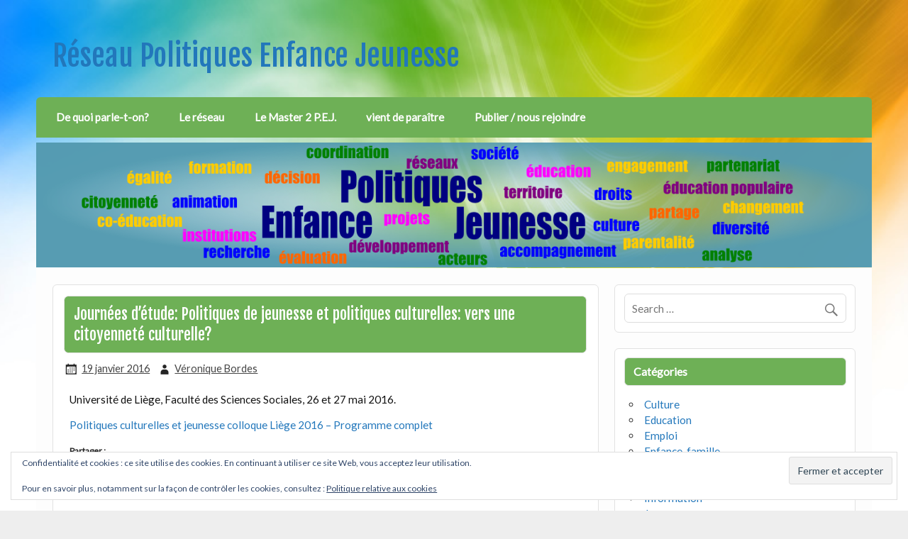

--- FILE ---
content_type: text/html; charset=UTF-8
request_url: http://www.politiquesenfancejeunesse.org/journees-detude-politiques-de-jeunesse-et-politiques-culturelles-vers-une-citoyennete-culturelle/
body_size: 10341
content:
<!DOCTYPE html><!-- HTML 5 -->
<html lang="fr-FR">

<head>
<meta charset="UTF-8" />
<meta name="viewport" content="width=device-width, initial-scale=1">
<link rel="profile" href="http://gmpg.org/xfn/11" />
<link rel="pingback" href="http://www.politiquesenfancejeunesse.org/xmlrpc.php" />

<!--[if lt IE 9]>
<script src="http://www.politiquesenfancejeunesse.org/wp-content/themes/courage2/js/html5shiv.min.js" type="text/javascript"></script>
<![endif]-->
<title>Journées d&rsquo;étude: Politiques de jeunesse et politiques culturelles: vers une citoyenneté culturelle? &#8211; Réseau Politiques Enfance Jeunesse</title>
<meta name='robots' content='max-image-preview:large' />
<link rel='dns-prefetch' href='//secure.gravatar.com' />
<link rel='dns-prefetch' href='//stats.wp.com' />
<link rel='dns-prefetch' href='//fonts.googleapis.com' />
<link rel='dns-prefetch' href='//v0.wordpress.com' />
<link rel='preconnect' href='//i0.wp.com' />
<link rel="alternate" type="application/rss+xml" title="Réseau Politiques Enfance Jeunesse &raquo; Flux" href="http://www.politiquesenfancejeunesse.org/feed/" />
<link rel="alternate" type="application/rss+xml" title="Réseau Politiques Enfance Jeunesse &raquo; Flux des commentaires" href="http://www.politiquesenfancejeunesse.org/comments/feed/" />
<link rel="alternate" title="oEmbed (JSON)" type="application/json+oembed" href="http://www.politiquesenfancejeunesse.org/wp-json/oembed/1.0/embed?url=http%3A%2F%2Fwww.politiquesenfancejeunesse.org%2Fjournees-detude-politiques-de-jeunesse-et-politiques-culturelles-vers-une-citoyennete-culturelle%2F" />
<link rel="alternate" title="oEmbed (XML)" type="text/xml+oembed" href="http://www.politiquesenfancejeunesse.org/wp-json/oembed/1.0/embed?url=http%3A%2F%2Fwww.politiquesenfancejeunesse.org%2Fjournees-detude-politiques-de-jeunesse-et-politiques-culturelles-vers-une-citoyennete-culturelle%2F&#038;format=xml" />
<style id='wp-img-auto-sizes-contain-inline-css' type='text/css'>
img:is([sizes=auto i],[sizes^="auto," i]){contain-intrinsic-size:3000px 1500px}
/*# sourceURL=wp-img-auto-sizes-contain-inline-css */
</style>
<style id='wp-emoji-styles-inline-css' type='text/css'>

	img.wp-smiley, img.emoji {
		display: inline !important;
		border: none !important;
		box-shadow: none !important;
		height: 1em !important;
		width: 1em !important;
		margin: 0 0.07em !important;
		vertical-align: -0.1em !important;
		background: none !important;
		padding: 0 !important;
	}
/*# sourceURL=wp-emoji-styles-inline-css */
</style>
<style id='wp-block-library-inline-css' type='text/css'>
:root{--wp-block-synced-color:#7a00df;--wp-block-synced-color--rgb:122,0,223;--wp-bound-block-color:var(--wp-block-synced-color);--wp-editor-canvas-background:#ddd;--wp-admin-theme-color:#007cba;--wp-admin-theme-color--rgb:0,124,186;--wp-admin-theme-color-darker-10:#006ba1;--wp-admin-theme-color-darker-10--rgb:0,107,160.5;--wp-admin-theme-color-darker-20:#005a87;--wp-admin-theme-color-darker-20--rgb:0,90,135;--wp-admin-border-width-focus:2px}@media (min-resolution:192dpi){:root{--wp-admin-border-width-focus:1.5px}}.wp-element-button{cursor:pointer}:root .has-very-light-gray-background-color{background-color:#eee}:root .has-very-dark-gray-background-color{background-color:#313131}:root .has-very-light-gray-color{color:#eee}:root .has-very-dark-gray-color{color:#313131}:root .has-vivid-green-cyan-to-vivid-cyan-blue-gradient-background{background:linear-gradient(135deg,#00d084,#0693e3)}:root .has-purple-crush-gradient-background{background:linear-gradient(135deg,#34e2e4,#4721fb 50%,#ab1dfe)}:root .has-hazy-dawn-gradient-background{background:linear-gradient(135deg,#faaca8,#dad0ec)}:root .has-subdued-olive-gradient-background{background:linear-gradient(135deg,#fafae1,#67a671)}:root .has-atomic-cream-gradient-background{background:linear-gradient(135deg,#fdd79a,#004a59)}:root .has-nightshade-gradient-background{background:linear-gradient(135deg,#330968,#31cdcf)}:root .has-midnight-gradient-background{background:linear-gradient(135deg,#020381,#2874fc)}:root{--wp--preset--font-size--normal:16px;--wp--preset--font-size--huge:42px}.has-regular-font-size{font-size:1em}.has-larger-font-size{font-size:2.625em}.has-normal-font-size{font-size:var(--wp--preset--font-size--normal)}.has-huge-font-size{font-size:var(--wp--preset--font-size--huge)}.has-text-align-center{text-align:center}.has-text-align-left{text-align:left}.has-text-align-right{text-align:right}.has-fit-text{white-space:nowrap!important}#end-resizable-editor-section{display:none}.aligncenter{clear:both}.items-justified-left{justify-content:flex-start}.items-justified-center{justify-content:center}.items-justified-right{justify-content:flex-end}.items-justified-space-between{justify-content:space-between}.screen-reader-text{border:0;clip-path:inset(50%);height:1px;margin:-1px;overflow:hidden;padding:0;position:absolute;width:1px;word-wrap:normal!important}.screen-reader-text:focus{background-color:#ddd;clip-path:none;color:#444;display:block;font-size:1em;height:auto;left:5px;line-height:normal;padding:15px 23px 14px;text-decoration:none;top:5px;width:auto;z-index:100000}html :where(.has-border-color){border-style:solid}html :where([style*=border-top-color]){border-top-style:solid}html :where([style*=border-right-color]){border-right-style:solid}html :where([style*=border-bottom-color]){border-bottom-style:solid}html :where([style*=border-left-color]){border-left-style:solid}html :where([style*=border-width]){border-style:solid}html :where([style*=border-top-width]){border-top-style:solid}html :where([style*=border-right-width]){border-right-style:solid}html :where([style*=border-bottom-width]){border-bottom-style:solid}html :where([style*=border-left-width]){border-left-style:solid}html :where(img[class*=wp-image-]){height:auto;max-width:100%}:where(figure){margin:0 0 1em}html :where(.is-position-sticky){--wp-admin--admin-bar--position-offset:var(--wp-admin--admin-bar--height,0px)}@media screen and (max-width:600px){html :where(.is-position-sticky){--wp-admin--admin-bar--position-offset:0px}}

/*# sourceURL=wp-block-library-inline-css */
</style><style id='global-styles-inline-css' type='text/css'>
:root{--wp--preset--aspect-ratio--square: 1;--wp--preset--aspect-ratio--4-3: 4/3;--wp--preset--aspect-ratio--3-4: 3/4;--wp--preset--aspect-ratio--3-2: 3/2;--wp--preset--aspect-ratio--2-3: 2/3;--wp--preset--aspect-ratio--16-9: 16/9;--wp--preset--aspect-ratio--9-16: 9/16;--wp--preset--color--black: #000000;--wp--preset--color--cyan-bluish-gray: #abb8c3;--wp--preset--color--white: #ffffff;--wp--preset--color--pale-pink: #f78da7;--wp--preset--color--vivid-red: #cf2e2e;--wp--preset--color--luminous-vivid-orange: #ff6900;--wp--preset--color--luminous-vivid-amber: #fcb900;--wp--preset--color--light-green-cyan: #7bdcb5;--wp--preset--color--vivid-green-cyan: #00d084;--wp--preset--color--pale-cyan-blue: #8ed1fc;--wp--preset--color--vivid-cyan-blue: #0693e3;--wp--preset--color--vivid-purple: #9b51e0;--wp--preset--gradient--vivid-cyan-blue-to-vivid-purple: linear-gradient(135deg,rgb(6,147,227) 0%,rgb(155,81,224) 100%);--wp--preset--gradient--light-green-cyan-to-vivid-green-cyan: linear-gradient(135deg,rgb(122,220,180) 0%,rgb(0,208,130) 100%);--wp--preset--gradient--luminous-vivid-amber-to-luminous-vivid-orange: linear-gradient(135deg,rgb(252,185,0) 0%,rgb(255,105,0) 100%);--wp--preset--gradient--luminous-vivid-orange-to-vivid-red: linear-gradient(135deg,rgb(255,105,0) 0%,rgb(207,46,46) 100%);--wp--preset--gradient--very-light-gray-to-cyan-bluish-gray: linear-gradient(135deg,rgb(238,238,238) 0%,rgb(169,184,195) 100%);--wp--preset--gradient--cool-to-warm-spectrum: linear-gradient(135deg,rgb(74,234,220) 0%,rgb(151,120,209) 20%,rgb(207,42,186) 40%,rgb(238,44,130) 60%,rgb(251,105,98) 80%,rgb(254,248,76) 100%);--wp--preset--gradient--blush-light-purple: linear-gradient(135deg,rgb(255,206,236) 0%,rgb(152,150,240) 100%);--wp--preset--gradient--blush-bordeaux: linear-gradient(135deg,rgb(254,205,165) 0%,rgb(254,45,45) 50%,rgb(107,0,62) 100%);--wp--preset--gradient--luminous-dusk: linear-gradient(135deg,rgb(255,203,112) 0%,rgb(199,81,192) 50%,rgb(65,88,208) 100%);--wp--preset--gradient--pale-ocean: linear-gradient(135deg,rgb(255,245,203) 0%,rgb(182,227,212) 50%,rgb(51,167,181) 100%);--wp--preset--gradient--electric-grass: linear-gradient(135deg,rgb(202,248,128) 0%,rgb(113,206,126) 100%);--wp--preset--gradient--midnight: linear-gradient(135deg,rgb(2,3,129) 0%,rgb(40,116,252) 100%);--wp--preset--font-size--small: 13px;--wp--preset--font-size--medium: 20px;--wp--preset--font-size--large: 36px;--wp--preset--font-size--x-large: 42px;--wp--preset--spacing--20: 0.44rem;--wp--preset--spacing--30: 0.67rem;--wp--preset--spacing--40: 1rem;--wp--preset--spacing--50: 1.5rem;--wp--preset--spacing--60: 2.25rem;--wp--preset--spacing--70: 3.38rem;--wp--preset--spacing--80: 5.06rem;--wp--preset--shadow--natural: 6px 6px 9px rgba(0, 0, 0, 0.2);--wp--preset--shadow--deep: 12px 12px 50px rgba(0, 0, 0, 0.4);--wp--preset--shadow--sharp: 6px 6px 0px rgba(0, 0, 0, 0.2);--wp--preset--shadow--outlined: 6px 6px 0px -3px rgb(255, 255, 255), 6px 6px rgb(0, 0, 0);--wp--preset--shadow--crisp: 6px 6px 0px rgb(0, 0, 0);}:where(.is-layout-flex){gap: 0.5em;}:where(.is-layout-grid){gap: 0.5em;}body .is-layout-flex{display: flex;}.is-layout-flex{flex-wrap: wrap;align-items: center;}.is-layout-flex > :is(*, div){margin: 0;}body .is-layout-grid{display: grid;}.is-layout-grid > :is(*, div){margin: 0;}:where(.wp-block-columns.is-layout-flex){gap: 2em;}:where(.wp-block-columns.is-layout-grid){gap: 2em;}:where(.wp-block-post-template.is-layout-flex){gap: 1.25em;}:where(.wp-block-post-template.is-layout-grid){gap: 1.25em;}.has-black-color{color: var(--wp--preset--color--black) !important;}.has-cyan-bluish-gray-color{color: var(--wp--preset--color--cyan-bluish-gray) !important;}.has-white-color{color: var(--wp--preset--color--white) !important;}.has-pale-pink-color{color: var(--wp--preset--color--pale-pink) !important;}.has-vivid-red-color{color: var(--wp--preset--color--vivid-red) !important;}.has-luminous-vivid-orange-color{color: var(--wp--preset--color--luminous-vivid-orange) !important;}.has-luminous-vivid-amber-color{color: var(--wp--preset--color--luminous-vivid-amber) !important;}.has-light-green-cyan-color{color: var(--wp--preset--color--light-green-cyan) !important;}.has-vivid-green-cyan-color{color: var(--wp--preset--color--vivid-green-cyan) !important;}.has-pale-cyan-blue-color{color: var(--wp--preset--color--pale-cyan-blue) !important;}.has-vivid-cyan-blue-color{color: var(--wp--preset--color--vivid-cyan-blue) !important;}.has-vivid-purple-color{color: var(--wp--preset--color--vivid-purple) !important;}.has-black-background-color{background-color: var(--wp--preset--color--black) !important;}.has-cyan-bluish-gray-background-color{background-color: var(--wp--preset--color--cyan-bluish-gray) !important;}.has-white-background-color{background-color: var(--wp--preset--color--white) !important;}.has-pale-pink-background-color{background-color: var(--wp--preset--color--pale-pink) !important;}.has-vivid-red-background-color{background-color: var(--wp--preset--color--vivid-red) !important;}.has-luminous-vivid-orange-background-color{background-color: var(--wp--preset--color--luminous-vivid-orange) !important;}.has-luminous-vivid-amber-background-color{background-color: var(--wp--preset--color--luminous-vivid-amber) !important;}.has-light-green-cyan-background-color{background-color: var(--wp--preset--color--light-green-cyan) !important;}.has-vivid-green-cyan-background-color{background-color: var(--wp--preset--color--vivid-green-cyan) !important;}.has-pale-cyan-blue-background-color{background-color: var(--wp--preset--color--pale-cyan-blue) !important;}.has-vivid-cyan-blue-background-color{background-color: var(--wp--preset--color--vivid-cyan-blue) !important;}.has-vivid-purple-background-color{background-color: var(--wp--preset--color--vivid-purple) !important;}.has-black-border-color{border-color: var(--wp--preset--color--black) !important;}.has-cyan-bluish-gray-border-color{border-color: var(--wp--preset--color--cyan-bluish-gray) !important;}.has-white-border-color{border-color: var(--wp--preset--color--white) !important;}.has-pale-pink-border-color{border-color: var(--wp--preset--color--pale-pink) !important;}.has-vivid-red-border-color{border-color: var(--wp--preset--color--vivid-red) !important;}.has-luminous-vivid-orange-border-color{border-color: var(--wp--preset--color--luminous-vivid-orange) !important;}.has-luminous-vivid-amber-border-color{border-color: var(--wp--preset--color--luminous-vivid-amber) !important;}.has-light-green-cyan-border-color{border-color: var(--wp--preset--color--light-green-cyan) !important;}.has-vivid-green-cyan-border-color{border-color: var(--wp--preset--color--vivid-green-cyan) !important;}.has-pale-cyan-blue-border-color{border-color: var(--wp--preset--color--pale-cyan-blue) !important;}.has-vivid-cyan-blue-border-color{border-color: var(--wp--preset--color--vivid-cyan-blue) !important;}.has-vivid-purple-border-color{border-color: var(--wp--preset--color--vivid-purple) !important;}.has-vivid-cyan-blue-to-vivid-purple-gradient-background{background: var(--wp--preset--gradient--vivid-cyan-blue-to-vivid-purple) !important;}.has-light-green-cyan-to-vivid-green-cyan-gradient-background{background: var(--wp--preset--gradient--light-green-cyan-to-vivid-green-cyan) !important;}.has-luminous-vivid-amber-to-luminous-vivid-orange-gradient-background{background: var(--wp--preset--gradient--luminous-vivid-amber-to-luminous-vivid-orange) !important;}.has-luminous-vivid-orange-to-vivid-red-gradient-background{background: var(--wp--preset--gradient--luminous-vivid-orange-to-vivid-red) !important;}.has-very-light-gray-to-cyan-bluish-gray-gradient-background{background: var(--wp--preset--gradient--very-light-gray-to-cyan-bluish-gray) !important;}.has-cool-to-warm-spectrum-gradient-background{background: var(--wp--preset--gradient--cool-to-warm-spectrum) !important;}.has-blush-light-purple-gradient-background{background: var(--wp--preset--gradient--blush-light-purple) !important;}.has-blush-bordeaux-gradient-background{background: var(--wp--preset--gradient--blush-bordeaux) !important;}.has-luminous-dusk-gradient-background{background: var(--wp--preset--gradient--luminous-dusk) !important;}.has-pale-ocean-gradient-background{background: var(--wp--preset--gradient--pale-ocean) !important;}.has-electric-grass-gradient-background{background: var(--wp--preset--gradient--electric-grass) !important;}.has-midnight-gradient-background{background: var(--wp--preset--gradient--midnight) !important;}.has-small-font-size{font-size: var(--wp--preset--font-size--small) !important;}.has-medium-font-size{font-size: var(--wp--preset--font-size--medium) !important;}.has-large-font-size{font-size: var(--wp--preset--font-size--large) !important;}.has-x-large-font-size{font-size: var(--wp--preset--font-size--x-large) !important;}
/*# sourceURL=global-styles-inline-css */
</style>

<style id='classic-theme-styles-inline-css' type='text/css'>
/*! This file is auto-generated */
.wp-block-button__link{color:#fff;background-color:#32373c;border-radius:9999px;box-shadow:none;text-decoration:none;padding:calc(.667em + 2px) calc(1.333em + 2px);font-size:1.125em}.wp-block-file__button{background:#32373c;color:#fff;text-decoration:none}
/*# sourceURL=/wp-includes/css/classic-themes.min.css */
</style>
<link rel='stylesheet' id='courage-stylesheet-css' href='http://www.politiquesenfancejeunesse.org/wp-content/themes/courage2/style.css?ver=6.9' type='text/css' media='all' />
<link rel='stylesheet' id='courage-genericons-css' href='http://www.politiquesenfancejeunesse.org/wp-content/themes/courage2/css/genericons/genericons.css?ver=6.9' type='text/css' media='all' />
<link rel='stylesheet' id='courage-default-fonts-css' href='//fonts.googleapis.com/css?family=Lato%7CFjalla+One&#038;subset=latin%2Clatin-ext' type='text/css' media='all' />
<link rel='stylesheet' id='jetpack-subscriptions-css' href='http://www.politiquesenfancejeunesse.org/wp-content/plugins/jetpack/_inc/build/subscriptions/subscriptions.min.css?ver=15.4' type='text/css' media='all' />
<link rel='stylesheet' id='sharedaddy-css' href='http://www.politiquesenfancejeunesse.org/wp-content/plugins/jetpack/modules/sharedaddy/sharing.css?ver=15.4' type='text/css' media='all' />
<link rel='stylesheet' id='social-logos-css' href='http://www.politiquesenfancejeunesse.org/wp-content/plugins/jetpack/_inc/social-logos/social-logos.min.css?ver=15.4' type='text/css' media='all' />
<script type="text/javascript" src="http://www.politiquesenfancejeunesse.org/wp-includes/js/jquery/jquery.min.js?ver=3.7.1" id="jquery-core-js"></script>
<script type="text/javascript" src="http://www.politiquesenfancejeunesse.org/wp-includes/js/jquery/jquery-migrate.min.js?ver=3.4.1" id="jquery-migrate-js"></script>
<script type="text/javascript" src="http://www.politiquesenfancejeunesse.org/wp-content/themes/courage2/js/navigation.js?ver=6.9" id="courage-jquery-navigation-js"></script>
<link rel="https://api.w.org/" href="http://www.politiquesenfancejeunesse.org/wp-json/" /><link rel="alternate" title="JSON" type="application/json" href="http://www.politiquesenfancejeunesse.org/wp-json/wp/v2/posts/1126" /><link rel="EditURI" type="application/rsd+xml" title="RSD" href="http://www.politiquesenfancejeunesse.org/xmlrpc.php?rsd" />
<meta name="generator" content="WordPress 6.9" />
<link rel="canonical" href="http://www.politiquesenfancejeunesse.org/journees-detude-politiques-de-jeunesse-et-politiques-culturelles-vers-une-citoyennete-culturelle/" />
<link rel='shortlink' href='https://wp.me/p64P0K-ia' />
	<style>img#wpstats{display:none}</style>
		<style type="text/css" id="custom-background-css">
body.custom-background { background-image: url("http://www.politiquesenfancejeunesse.org/wp-content/uploads/2015/03/body1.jpg"); background-position: center center; background-size: cover; background-repeat: no-repeat; background-attachment: fixed; }
</style>
	
<!-- Jetpack Open Graph Tags -->
<meta property="og:type" content="article" />
<meta property="og:title" content="Journées d&rsquo;étude: Politiques de jeunesse et politiques culturelles: vers une citoyenneté culturelle?" />
<meta property="og:url" content="http://www.politiquesenfancejeunesse.org/journees-detude-politiques-de-jeunesse-et-politiques-culturelles-vers-une-citoyennete-culturelle/" />
<meta property="og:description" content="Université de Liège, Faculté des Sciences Sociales, 26 et 27 mai 2016. Politiques culturelles et jeunesse colloque Liège 2016 &#8211; Programme complet" />
<meta property="article:published_time" content="2016-01-19T12:03:11+00:00" />
<meta property="article:modified_time" content="2016-01-19T12:03:11+00:00" />
<meta property="og:site_name" content="Réseau Politiques Enfance Jeunesse" />
<meta property="og:image" content="https://s0.wp.com/i/blank.jpg" />
<meta property="og:image:width" content="200" />
<meta property="og:image:height" content="200" />
<meta property="og:image:alt" content="" />
<meta property="og:locale" content="fr_FR" />
<meta name="twitter:text:title" content="Journées d&rsquo;étude: Politiques de jeunesse et politiques culturelles: vers une citoyenneté culturelle?" />
<meta name="twitter:card" content="summary" />

<!-- End Jetpack Open Graph Tags -->
<link rel='stylesheet' id='eu-cookie-law-style-css' href='http://www.politiquesenfancejeunesse.org/wp-content/plugins/jetpack/modules/widgets/eu-cookie-law/style.css?ver=15.4' type='text/css' media='all' />
</head>

<body class="wp-singular post-template-default single single-post postid-1126 single-format-standard custom-background wp-theme-courage2">


<div id="wrapper" class="hfeed">
	
	<div id="header-wrap">
	
		<header id="header" class="clearfix" role="banner">

			<div id="logo" class="clearfix">
			
			
	<a href="http://www.politiquesenfancejeunesse.org/" title="Réseau Politiques Enfance Jeunesse" rel="home">
		<h1 class="site-title">Réseau Politiques Enfance Jeunesse</h1>
	</a>


						
			</div>
			
			<div id="header-content" class="clearfix">
							</div>

		</header>
	
	</div>
	
	<nav id="mainnav" class="clearfix" role="navigation">
		<div id="mainnav-mobile-menu"><h4 id="mainnav-icon">Menu</h4></div>
		<ul id="mainnav-menu" class="menu"><li id="menu-item-5" class="menu-item menu-item-type-custom menu-item-object-custom menu-item-home menu-item-5"><a href="http://www.politiquesenfancejeunesse.org">De quoi parle-t-on?</a></li>
<li id="menu-item-756" class="menu-item menu-item-type-post_type menu-item-object-page menu-item-has-children menu-item-756"><a href="http://www.politiquesenfancejeunesse.org/les-partenaires/">Le réseau</a>
<ul class="sub-menu">
	<li id="menu-item-752" class="menu-item menu-item-type-post_type menu-item-object-page menu-item-752"><a href="http://www.politiquesenfancejeunesse.org/les-partenaires/les-acteurs/">Les acteurs</a></li>
	<li id="menu-item-751" class="menu-item menu-item-type-post_type menu-item-object-page menu-item-751"><a href="http://www.politiquesenfancejeunesse.org/les-partenaires/les-institutions/">Les institutions et associations</a></li>
</ul>
</li>
<li id="menu-item-757" class="menu-item menu-item-type-post_type menu-item-object-page menu-item-has-children menu-item-757"><a href="http://www.politiquesenfancejeunesse.org/a-propos/">Le Master 2 P.E.J.</a>
<ul class="sub-menu">
	<li id="menu-item-801" class="menu-item menu-item-type-post_type menu-item-object-page menu-item-801"><a href="http://www.politiquesenfancejeunesse.org/a-propos/promo-p-e-j-2014-2015/">Promo P.E.J. 2014-2015</a></li>
	<li id="menu-item-800" class="menu-item menu-item-type-post_type menu-item-object-page menu-item-800"><a href="http://www.politiquesenfancejeunesse.org/a-propos/promo-p-e-j-2013-2014/">Promo P.E.J. 2013-2014</a></li>
	<li id="menu-item-798" class="menu-item menu-item-type-post_type menu-item-object-page menu-item-798"><a href="http://www.politiquesenfancejeunesse.org/a-propos/promo-p-e-j-2012-2013/">Promo P.E.J. 2012-2013</a></li>
	<li id="menu-item-799" class="menu-item menu-item-type-post_type menu-item-object-page menu-item-799"><a href="http://www.politiquesenfancejeunesse.org/a-propos/promo-p-e-j-2011-2012/">Promo P.E.J. 2011-2012</a></li>
</ul>
</li>
<li id="menu-item-755" class="menu-item menu-item-type-post_type menu-item-object-page current_page_parent menu-item-755"><a href="http://www.politiquesenfancejeunesse.org/publications/">vient de paraître</a></li>
<li id="menu-item-750" class="menu-item menu-item-type-post_type menu-item-object-page menu-item-750"><a href="http://www.politiquesenfancejeunesse.org/publier-nous-rejoindre/">Publier / nous rejoindre</a></li>
</ul>	</nav>
	
				<div id="custom-header">
				<img src="http://www.politiquesenfancejeunesse.org/wp-content/uploads/2015/04/cropped-logo5.png" />
			</div>

	<div id="wrap" class="clearfix">
		
		<section id="content" class="primary" role="main">
		
		
	<article id="post-1126" class="post-1126 post type-post status-publish format-standard hentry category-evenements">
	
				
		<h2 class="post-title">Journées d&rsquo;étude: Politiques de jeunesse et politiques culturelles: vers une citoyenneté culturelle?</h2>
		
		<div class="postmeta">		
		<span class="meta-date">
		<a href="http://www.politiquesenfancejeunesse.org/journees-detude-politiques-de-jeunesse-et-politiques-culturelles-vers-une-citoyennete-culturelle/" title="14 h 03 min" rel="bookmark"><time datetime="2016-01-19T14:03:11+02:00">19 janvier 2016</time></a>		</span>
		<span class="meta-author">
		<a href="http://www.politiquesenfancejeunesse.org/author/bordesveroorange-fr/" title="View all posts by Véronique Bordes" rel="author">Véronique Bordes</a>		</span>
		
	</div>

		<div class="entry clearfix">
			<p>Université de Liège, Faculté des Sciences Sociales, 26 et 27 mai 2016.</p>
<p><a href="http://www.politiquesenfancejeunesse.org/wp-content/uploads/2016/01/Politiques-culturelles-et-jeunesse-colloque-Liège-2016-Programme-complet.pdf" rel="">Politiques culturelles et jeunesse colloque Liège 2016 &#8211; Programme complet</a></p>
<div class="sharedaddy sd-sharing-enabled"><div class="robots-nocontent sd-block sd-social sd-social-icon sd-sharing"><h3 class="sd-title">Partager&nbsp;:</h3><div class="sd-content"><ul><li class="share-twitter"><a rel="nofollow noopener noreferrer"
				data-shared="sharing-twitter-1126"
				class="share-twitter sd-button share-icon no-text"
				href="http://www.politiquesenfancejeunesse.org/journees-detude-politiques-de-jeunesse-et-politiques-culturelles-vers-une-citoyennete-culturelle/?share=twitter"
				target="_blank"
				aria-labelledby="sharing-twitter-1126"
				>
				<span id="sharing-twitter-1126" hidden>Cliquer pour partager sur X(ouvre dans une nouvelle fenêtre)</span>
				<span>X</span>
			</a></li><li class="share-facebook"><a rel="nofollow noopener noreferrer"
				data-shared="sharing-facebook-1126"
				class="share-facebook sd-button share-icon no-text"
				href="http://www.politiquesenfancejeunesse.org/journees-detude-politiques-de-jeunesse-et-politiques-culturelles-vers-une-citoyennete-culturelle/?share=facebook"
				target="_blank"
				aria-labelledby="sharing-facebook-1126"
				>
				<span id="sharing-facebook-1126" hidden>Cliquez pour partager sur Facebook(ouvre dans une nouvelle fenêtre)</span>
				<span>Facebook</span>
			</a></li><li class="share-end"></li></ul></div></div></div>			<!-- <rdf:RDF xmlns:rdf="http://www.w3.org/1999/02/22-rdf-syntax-ns#"
			xmlns:dc="http://purl.org/dc/elements/1.1/"
			xmlns:trackback="http://madskills.com/public/xml/rss/module/trackback/">
		<rdf:Description rdf:about="http://www.politiquesenfancejeunesse.org/journees-detude-politiques-de-jeunesse-et-politiques-culturelles-vers-une-citoyennete-culturelle/"
    dc:identifier="http://www.politiquesenfancejeunesse.org/journees-detude-politiques-de-jeunesse-et-politiques-culturelles-vers-une-citoyennete-culturelle/"
    dc:title="Journées d&rsquo;étude: Politiques de jeunesse et politiques culturelles: vers une citoyenneté culturelle?"
    trackback:ping="http://www.politiquesenfancejeunesse.org/journees-detude-politiques-de-jeunesse-et-politiques-culturelles-vers-une-citoyennete-culturelle/trackback/" />
</rdf:RDF> -->
			<div class="page-links"></div>			
		</div>
		
		<div class="postinfo clearfix">		
		<span class="meta-category">
			<a href="http://www.politiquesenfancejeunesse.org/category/evenements/" rel="category tag">Evènements</a>		</span>
	
	</div>

	</article>			
		

		
		</section>
		
		
	<section id="sidebar" class="secondary clearfix" role="complementary">

		<aside id="search-2" class="widget widget_search clearfix">
	<form role="search" method="get" class="search-form" action="http://www.politiquesenfancejeunesse.org/">
		<label>
			<span class="screen-reader-text">Search for:</span>
			<input type="search" class="search-field" placeholder="Search &hellip;" value="" name="s">
		</label>
		<button type="submit" class="search-submit">
			<span class="genericon-search"></span>
		</button>
	</form>

</aside><aside id="categories-2" class="widget widget_categories clearfix"><h3 class="widgettitle"><span>Catégories</span></h3>
			<ul>
					<li class="cat-item cat-item-3"><a href="http://www.politiquesenfancejeunesse.org/category/culture/">Culture</a>
</li>
	<li class="cat-item cat-item-4"><a href="http://www.politiquesenfancejeunesse.org/category/education/">Education</a>
</li>
	<li class="cat-item cat-item-5"><a href="http://www.politiquesenfancejeunesse.org/category/emploi/">Emploi</a>
</li>
	<li class="cat-item cat-item-6"><a href="http://www.politiquesenfancejeunesse.org/category/enfance-famille/">Enfance-famille</a>
</li>
	<li class="cat-item cat-item-2"><a href="http://www.politiquesenfancejeunesse.org/category/evenements/">Evènements</a>
</li>
	<li class="cat-item cat-item-7"><a href="http://www.politiquesenfancejeunesse.org/category/formation/">Formation</a>
</li>
	<li class="cat-item cat-item-8"><a href="http://www.politiquesenfancejeunesse.org/category/information/">Information</a>
</li>
	<li class="cat-item cat-item-9"><a href="http://www.politiquesenfancejeunesse.org/category/jeunesse/">Jeunesse</a>
</li>
	<li class="cat-item cat-item-10"><a href="http://www.politiquesenfancejeunesse.org/category/memoires-master-pej/">Mémoires Master PEJ</a>
</li>
	<li class="cat-item cat-item-1"><a href="http://www.politiquesenfancejeunesse.org/category/non-classe/">Non classé</a>
</li>
	<li class="cat-item cat-item-11"><a href="http://www.politiquesenfancejeunesse.org/category/pedagogies-alternatives/">Pédagogies alternatives</a>
</li>
	<li class="cat-item cat-item-12"><a href="http://www.politiquesenfancejeunesse.org/category/politiques-europeennes/">Politiques européennes</a>
</li>
	<li class="cat-item cat-item-13"><a href="http://www.politiquesenfancejeunesse.org/category/politiques-territoriales/">Politiques territoriales</a>
</li>
	<li class="cat-item cat-item-16"><a href="http://www.politiquesenfancejeunesse.org/category/publications-veronique-bordes/">Publications Véronique Bordes</a>
</li>
	<li class="cat-item cat-item-14"><a href="http://www.politiquesenfancejeunesse.org/category/rapportstextes-officiels/">Rapports &#8211; textes officiels</a>
</li>
	<li class="cat-item cat-item-15"><a href="http://www.politiquesenfancejeunesse.org/category/ressources-documentaires-ouvrages-recherche/">Ressources documentaires &#8211; Ouvrages &#8211; Recherche</a>
</li>
	<li class="cat-item cat-item-32"><a href="http://www.politiquesenfancejeunesse.org/category/services-civiques/">Services civiques</a>
</li>
	<li class="cat-item cat-item-33"><a href="http://www.politiquesenfancejeunesse.org/category/stage/">Stage</a>
</li>
	<li class="cat-item cat-item-17"><a href="http://www.politiquesenfancejeunesse.org/category/vie-associative/">Vie associative</a>
</li>
			</ul>

			</aside>
		<aside id="recent-posts-4" class="widget widget_recent_entries clearfix">
		<h3 class="widgettitle"><span>Articles récents</span></h3>
		<ul>
											<li>
					<a href="http://www.politiquesenfancejeunesse.org/offre-demploi-chez-les-francas-cdi-formatrice-ou-formateur/">Offre d&#8217;emploi chez les FRANCAS: CDI Formatrice ou formateur</a>
									</li>
											<li>
					<a href="http://www.politiquesenfancejeunesse.org/offres-demplois-federation-des-centres-sociaux-et-socioculturels-des-yvelines-postes-a-pourvoir-pour-les-villes-de-carrieres-sous-poissy-les-mureaux-et-vernouillet/">Offres d&#8217;emplois Fédération des Centres Sociaux et Socioculturels des Yvelines postes à pourvoir pour les villes de Carrières-sous-Poissy, Les Mureaux et Vernouillet.</a>
									</li>
											<li>
					<a href="http://www.politiquesenfancejeunesse.org/territoires-educatifs-09-newsletter-n66-janvier-2026/">Territoires Educatifs 09: Newsletter n°66 &#8211; janvier 2026</a>
									</li>
											<li>
					<a href="http://www.politiquesenfancejeunesse.org/souscription-pour-louvrage-penser-les-institutions-b-robbes-et-d-samson-dir/">Souscription pour l&rsquo;ouvrage « Penser les institutions »  B Robbes et D Samson (dir.).</a>
									</li>
											<li>
					<a href="http://www.politiquesenfancejeunesse.org/centre-culturel-henri-desbals-2/">Centre culturel Henri-Desbals </a>
									</li>
					</ul>

		</aside><aside id="blog_subscription-2" class="widget widget_blog_subscription jetpack_subscription_widget clearfix"><h3 class="widgettitle"><span>Abonnez-vous à ce blog par e-mail.</span></h3>
			<div class="wp-block-jetpack-subscriptions__container">
			<form action="#" method="post" accept-charset="utf-8" id="subscribe-blog-blog_subscription-2"
				data-blog="89807418"
				data-post_access_level="everybody" >
									<div id="subscribe-text"><p>Saisissez votre adresse e-mail pour vous abonner à ce blog et recevoir une notification de chaque nouvel article par email.</p>
</div>
										<p id="subscribe-email">
						<label id="jetpack-subscribe-label"
							class="screen-reader-text"
							for="subscribe-field-blog_subscription-2">
							Adresse e-mail						</label>
						<input type="email" name="email" autocomplete="email" required="required"
																					value=""
							id="subscribe-field-blog_subscription-2"
							placeholder="Adresse e-mail"
						/>
					</p>

					<p id="subscribe-submit"
											>
						<input type="hidden" name="action" value="subscribe"/>
						<input type="hidden" name="source" value="http://www.politiquesenfancejeunesse.org/journees-detude-politiques-de-jeunesse-et-politiques-culturelles-vers-une-citoyennete-culturelle/"/>
						<input type="hidden" name="sub-type" value="widget"/>
						<input type="hidden" name="redirect_fragment" value="subscribe-blog-blog_subscription-2"/>
						<input type="hidden" id="_wpnonce" name="_wpnonce" value="fce24b61cf" /><input type="hidden" name="_wp_http_referer" value="/journees-detude-politiques-de-jeunesse-et-politiques-culturelles-vers-une-citoyennete-culturelle/" />						<button type="submit"
															class="wp-block-button__link"
																					name="jetpack_subscriptions_widget"
						>
							Abonnez-vous						</button>
					</p>
							</form>
							<div class="wp-block-jetpack-subscriptions__subscount">
					Rejoignez les 634 autres abonnés				</div>
						</div>
			
</aside><aside id="eu_cookie_law_widget-2" class="widget widget_eu_cookie_law_widget clearfix">
<div
	class="hide-on-button"
	data-hide-timeout="30"
	data-consent-expiration="180"
	id="eu-cookie-law"
>
	<form method="post" id="jetpack-eu-cookie-law-form">
		<input type="submit" value="Fermer et accepter" class="accept" />
	</form>

	Confidentialité et cookies : ce site utilise des cookies. En continuant à utiliser ce site Web, vous acceptez leur utilisation.<br />
<br />
Pour en savoir plus, notamment sur la façon de contrôler les cookies, consultez :
		<a href="https://automattic.com/cookies/" rel="nofollow">
		Politique relative aux cookies	</a>
</div>
</aside>
	</section>	</div>
	

	
	<div id="footer-wrap">
	
		<footer id="footer" class="container clearfix" role="contentinfo">
			
			<nav id="footernav" class="clearfix" role="navigation">
				<ul id="footernav-menu" class="menu"><li class="menu-item menu-item-type-custom menu-item-object-custom menu-item-home menu-item-5"><a href="http://www.politiquesenfancejeunesse.org">De quoi parle-t-on?</a></li>
<li class="menu-item menu-item-type-post_type menu-item-object-page menu-item-756"><a href="http://www.politiquesenfancejeunesse.org/les-partenaires/">Le réseau</a></li>
<li class="menu-item menu-item-type-post_type menu-item-object-page menu-item-757"><a href="http://www.politiquesenfancejeunesse.org/a-propos/">Le Master 2 P.E.J.</a></li>
<li class="menu-item menu-item-type-post_type menu-item-object-page current_page_parent menu-item-755"><a href="http://www.politiquesenfancejeunesse.org/publications/">vient de paraître</a></li>
<li class="menu-item menu-item-type-post_type menu-item-object-page menu-item-750"><a href="http://www.politiquesenfancejeunesse.org/publier-nous-rejoindre/">Publier / nous rejoindre</a></li>
</ul>				<h4 id="footernav-icon"></h4>
			</nav>
			
			<div id="footer-text">
				
	<span class="credit-link">
		Powered by <a href="http://wordpress.org" title="WordPress">WordPress</a> and <a href="http://themezee.com/themes/courage/" title="Courage WordPress Theme">Courage</a>.	</span>

			</div>
			
		</footer>
		
	</div>

</div><!-- end #wrapper -->

<script type="speculationrules">
{"prefetch":[{"source":"document","where":{"and":[{"href_matches":"/*"},{"not":{"href_matches":["/wp-*.php","/wp-admin/*","/wp-content/uploads/*","/wp-content/*","/wp-content/plugins/*","/wp-content/themes/courage2/*","/*\\?(.+)"]}},{"not":{"selector_matches":"a[rel~=\"nofollow\"]"}},{"not":{"selector_matches":".no-prefetch, .no-prefetch a"}}]},"eagerness":"conservative"}]}
</script>

	<script type="text/javascript">
		window.WPCOM_sharing_counts = {"http://www.politiquesenfancejeunesse.org/journees-detude-politiques-de-jeunesse-et-politiques-culturelles-vers-une-citoyennete-culturelle/":1126};
	</script>
				<script type="text/javascript" id="jetpack-stats-js-before">
/* <![CDATA[ */
_stq = window._stq || [];
_stq.push([ "view", {"v":"ext","blog":"89807418","post":"1126","tz":"2","srv":"www.politiquesenfancejeunesse.org","j":"1:15.4"} ]);
_stq.push([ "clickTrackerInit", "89807418", "1126" ]);
//# sourceURL=jetpack-stats-js-before
/* ]]> */
</script>
<script type="text/javascript" src="https://stats.wp.com/e-202605.js" id="jetpack-stats-js" defer="defer" data-wp-strategy="defer"></script>
<script type="text/javascript" src="http://www.politiquesenfancejeunesse.org/wp-content/plugins/jetpack/_inc/build/widgets/eu-cookie-law/eu-cookie-law.min.js?ver=20180522" id="eu-cookie-law-script-js"></script>
<script type="text/javascript" id="sharing-js-js-extra">
/* <![CDATA[ */
var sharing_js_options = {"lang":"en","counts":"1","is_stats_active":"1"};
//# sourceURL=sharing-js-js-extra
/* ]]> */
</script>
<script type="text/javascript" src="http://www.politiquesenfancejeunesse.org/wp-content/plugins/jetpack/_inc/build/sharedaddy/sharing.min.js?ver=15.4" id="sharing-js-js"></script>
<script type="text/javascript" id="sharing-js-js-after">
/* <![CDATA[ */
var windowOpen;
			( function () {
				function matches( el, sel ) {
					return !! (
						el.matches && el.matches( sel ) ||
						el.msMatchesSelector && el.msMatchesSelector( sel )
					);
				}

				document.body.addEventListener( 'click', function ( event ) {
					if ( ! event.target ) {
						return;
					}

					var el;
					if ( matches( event.target, 'a.share-twitter' ) ) {
						el = event.target;
					} else if ( event.target.parentNode && matches( event.target.parentNode, 'a.share-twitter' ) ) {
						el = event.target.parentNode;
					}

					if ( el ) {
						event.preventDefault();

						// If there's another sharing window open, close it.
						if ( typeof windowOpen !== 'undefined' ) {
							windowOpen.close();
						}
						windowOpen = window.open( el.getAttribute( 'href' ), 'wpcomtwitter', 'menubar=1,resizable=1,width=600,height=350' );
						return false;
					}
				} );
			} )();
var windowOpen;
			( function () {
				function matches( el, sel ) {
					return !! (
						el.matches && el.matches( sel ) ||
						el.msMatchesSelector && el.msMatchesSelector( sel )
					);
				}

				document.body.addEventListener( 'click', function ( event ) {
					if ( ! event.target ) {
						return;
					}

					var el;
					if ( matches( event.target, 'a.share-facebook' ) ) {
						el = event.target;
					} else if ( event.target.parentNode && matches( event.target.parentNode, 'a.share-facebook' ) ) {
						el = event.target.parentNode;
					}

					if ( el ) {
						event.preventDefault();

						// If there's another sharing window open, close it.
						if ( typeof windowOpen !== 'undefined' ) {
							windowOpen.close();
						}
						windowOpen = window.open( el.getAttribute( 'href' ), 'wpcomfacebook', 'menubar=1,resizable=1,width=600,height=400' );
						return false;
					}
				} );
			} )();
//# sourceURL=sharing-js-js-after
/* ]]> */
</script>
<script id="wp-emoji-settings" type="application/json">
{"baseUrl":"https://s.w.org/images/core/emoji/17.0.2/72x72/","ext":".png","svgUrl":"https://s.w.org/images/core/emoji/17.0.2/svg/","svgExt":".svg","source":{"concatemoji":"http://www.politiquesenfancejeunesse.org/wp-includes/js/wp-emoji-release.min.js?ver=6.9"}}
</script>
<script type="module">
/* <![CDATA[ */
/*! This file is auto-generated */
const a=JSON.parse(document.getElementById("wp-emoji-settings").textContent),o=(window._wpemojiSettings=a,"wpEmojiSettingsSupports"),s=["flag","emoji"];function i(e){try{var t={supportTests:e,timestamp:(new Date).valueOf()};sessionStorage.setItem(o,JSON.stringify(t))}catch(e){}}function c(e,t,n){e.clearRect(0,0,e.canvas.width,e.canvas.height),e.fillText(t,0,0);t=new Uint32Array(e.getImageData(0,0,e.canvas.width,e.canvas.height).data);e.clearRect(0,0,e.canvas.width,e.canvas.height),e.fillText(n,0,0);const a=new Uint32Array(e.getImageData(0,0,e.canvas.width,e.canvas.height).data);return t.every((e,t)=>e===a[t])}function p(e,t){e.clearRect(0,0,e.canvas.width,e.canvas.height),e.fillText(t,0,0);var n=e.getImageData(16,16,1,1);for(let e=0;e<n.data.length;e++)if(0!==n.data[e])return!1;return!0}function u(e,t,n,a){switch(t){case"flag":return n(e,"\ud83c\udff3\ufe0f\u200d\u26a7\ufe0f","\ud83c\udff3\ufe0f\u200b\u26a7\ufe0f")?!1:!n(e,"\ud83c\udde8\ud83c\uddf6","\ud83c\udde8\u200b\ud83c\uddf6")&&!n(e,"\ud83c\udff4\udb40\udc67\udb40\udc62\udb40\udc65\udb40\udc6e\udb40\udc67\udb40\udc7f","\ud83c\udff4\u200b\udb40\udc67\u200b\udb40\udc62\u200b\udb40\udc65\u200b\udb40\udc6e\u200b\udb40\udc67\u200b\udb40\udc7f");case"emoji":return!a(e,"\ud83e\u1fac8")}return!1}function f(e,t,n,a){let r;const o=(r="undefined"!=typeof WorkerGlobalScope&&self instanceof WorkerGlobalScope?new OffscreenCanvas(300,150):document.createElement("canvas")).getContext("2d",{willReadFrequently:!0}),s=(o.textBaseline="top",o.font="600 32px Arial",{});return e.forEach(e=>{s[e]=t(o,e,n,a)}),s}function r(e){var t=document.createElement("script");t.src=e,t.defer=!0,document.head.appendChild(t)}a.supports={everything:!0,everythingExceptFlag:!0},new Promise(t=>{let n=function(){try{var e=JSON.parse(sessionStorage.getItem(o));if("object"==typeof e&&"number"==typeof e.timestamp&&(new Date).valueOf()<e.timestamp+604800&&"object"==typeof e.supportTests)return e.supportTests}catch(e){}return null}();if(!n){if("undefined"!=typeof Worker&&"undefined"!=typeof OffscreenCanvas&&"undefined"!=typeof URL&&URL.createObjectURL&&"undefined"!=typeof Blob)try{var e="postMessage("+f.toString()+"("+[JSON.stringify(s),u.toString(),c.toString(),p.toString()].join(",")+"));",a=new Blob([e],{type:"text/javascript"});const r=new Worker(URL.createObjectURL(a),{name:"wpTestEmojiSupports"});return void(r.onmessage=e=>{i(n=e.data),r.terminate(),t(n)})}catch(e){}i(n=f(s,u,c,p))}t(n)}).then(e=>{for(const n in e)a.supports[n]=e[n],a.supports.everything=a.supports.everything&&a.supports[n],"flag"!==n&&(a.supports.everythingExceptFlag=a.supports.everythingExceptFlag&&a.supports[n]);var t;a.supports.everythingExceptFlag=a.supports.everythingExceptFlag&&!a.supports.flag,a.supports.everything||((t=a.source||{}).concatemoji?r(t.concatemoji):t.wpemoji&&t.twemoji&&(r(t.twemoji),r(t.wpemoji)))});
//# sourceURL=http://www.politiquesenfancejeunesse.org/wp-includes/js/wp-emoji-loader.min.js
/* ]]> */
</script>
</body>
</html>	